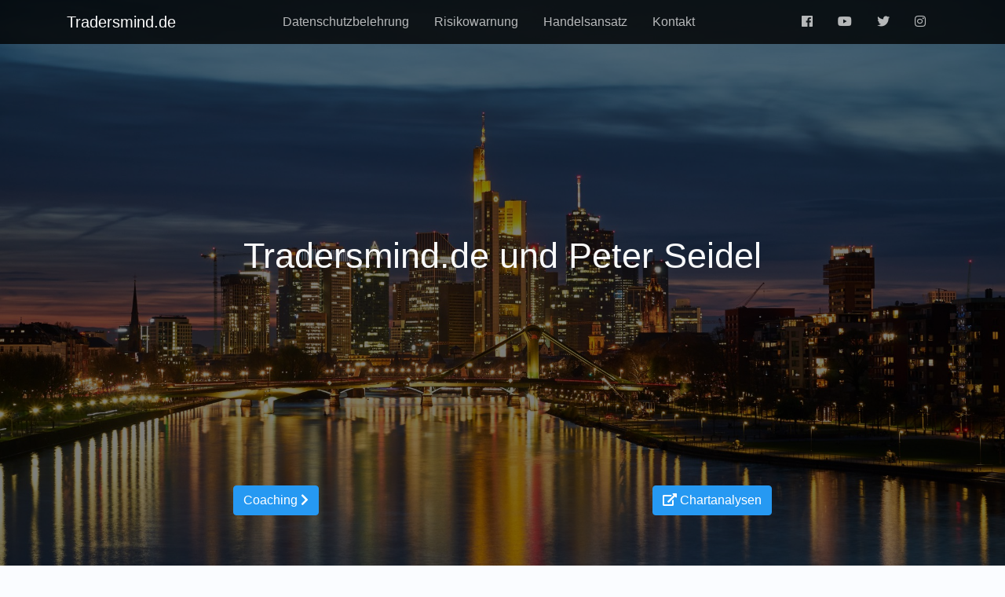

--- FILE ---
content_type: text/html; charset=UTF-8
request_url: https://tradersmind.de/
body_size: 6655
content:
<!DOCTYPE html>
<html lang="de">

<head>
    <meta charset="UTF-8">
    <meta name="viewport" content="width=device-width, initial-scale=1.0">
    <meta http-equiv="X-UA-Compatible" content="IE=edge">
    <title>Tradersmind.de - Home</title>
    <link rel="stylesheet" href="css/FontAwesome/css/all.min.css">
    <link rel="stylesheet" href="css/bootstrap.epic.css">
    <link rel="stylesheet" href="css/styles.css">
</head>

<body id="top" data-spy="scroll" data-target="#main-nav">


    <!-- Main Header -->
    <header class="main-header py-5">
        <!-- Navbar -->
<nav class="navbar navbar-expand-lg fixed-top bg-transparent scrolled" id="main-nav">
  <div class="container">
    <a href="/" class="navbar-brand">Tradersmind.de</a>
    <button class="navbar-toggler border border-grey" type="button" data-toggle="collapse" data-target="#myNavbar">
      <span class="fas fa-bars"></span>
    </button>
    <div class="collapse navbar-collapse" id="myNavbar">
      <ul class="navbar-nav mx-auto align-items-center">
        <li class="nav-item px-2">
          <a href="/datenschutz" class="nav-link">Datenschutzbelehrung</a>
        </li>
        <li class="nav-item px-2">
          <a href="/risikowarnung" class="nav-link">Risikowarnung</a>
        </li>
        <li class="nav-item px-2">
          <a href="/handelsansatz" class="nav-link">Handelsansatz</a>
        </li>
        <li class="nav-item px-2">
          <a href="/kontakt" class="nav-link">Kontakt</a>
        </li>
      </ul>
      <ul class="navbar-nav align-items-center">
        <li class="nav-item px-2">
          <a href="https://www.facebook.com/peterseideltrader/" class="nav-link">
            <i class="fab fa-facebook"></i>
          </a>
        </li>
        <li class="nav-item px-2">
          <a href="https://www.youtube.com/channel/UCUCgjRhTRv4MLiNp2cVZYiQ/" class="nav-link">
            <i class="fab fa-youtube"></i>
          </a>
        </li>
        <li class="nav-item px-2">
          <a href="https://twitter.com/tr8ersmind" class="nav-link"><i class="fab fa-twitter"></i></a>
        </li>
        <li class="nav-item px-2">
          <a href="https://instagram.com/peter.seidel.trader.official/" class="nav-link"><i class="fab fa-instagram"></i></a>
        </li>
      </ul>
    </div> <!-- End #myNavbar -->
  </div> <!-- End .container -->
</nav>        <div class="dark-overlay"></div> <!-- End .dark-overlay -->
        <section id="title">
            <div class="container">
                <div class="row">
                    <div class="col-12 d-flex flex-column">
                        <div class="py-5 d-flex align-items-center justify-content-center flex-grow-1">
                            <h1 class="text-light m-0">Tradersmind.de und Peter Seidel</h1>
                        </div>
                        <div class="py-3 d-flex align-items-center justify-content-around flex-wrap flex-series">
                            <a class="btn btn-primary order-0 order-sm-0" href="#coaching">Coaching <i class="fas fa-chevron-right"></i></a>
                            <a class="btn btn-primary order-1 order-sm-2" href="https://www.youtube.com/channel/UCUCgjRhTRv4MLiNp2cVZYiQ/"><i class="fas fa-external-link-alt"></i> Chartanalysen</a>
                        </div>
                    </div> <!-- /.col-12.d-flex.flex-column -->
                </div> <!-- /.row -->
            </div> <!-- / .container -->
        </section><!-- / #title -->
    </header>

    <!-- About Us -->
    <section class="section-about text-center py-5" id=about>
        <div class="container">
            <h2 class="mb-5">Was ich mache</h2>
            <p class="lead">Es ist <strong>genug für alle da</strong>, solange sich alle Beteiligten an gewisse Spielregeln halten.</p>
            <p class="lead">Eine unvoreingenommene Einschätzung der Märkte, ein absolut objektiver Handelsansatz und das Ziel, qualitativ hochwertig geschulte Marktteilnehmer hervorzubringen. Dies ist mein Credo.</p>
            <p class="lead">Denn nur durch ein partnerschaftliches Miteinander profitieren die Marktteilnehmer von ihrer gewonnen Expertise, ich von zufriedenen Nutzern meiner Services und Finanzinstitute von einer langfristigen Kundenbindung.</p>
        </div>
    </section> <!-- End .section-about -->

    <section class="section-gbe-banner py-5" id="gbe-banner">
        <div class="banner-wrapper" style="display:flex;align-items:center;justify-content:center;">
            <a href="https://login.gbebrokers.com/rx?ca=CU13796.2356&strategy_node_id=27&slink_id=5&is_ib=0&type=click&media=banner&lang=de"><img src="https://login.gbebrokers.com/assets/image/imageoriginal/320x100.png" class="img-fluid" style="height:100px; width:320px; border: 0px;"><img src="https://login.gbebrokers.com/rx?ca=CU13796.2356&strategy_node_id=27&slink_id=5&is_ib=0&type=view&media=banner" style="display:none;" class="img-fluid"></a>
        </div>
    </section>

    <!-- Tr8ersMind Product Teaser -->
    <section class="section-t8m bg-light pb-5" id="coaching">
        <div class="container">
            <div class="row no-gutters align-items-center">
                <div class="col-lg-6 squarediv order-0 order-lg-1 text-center">
                    <img src="./img/peterseideltradingcoach.jpg" alt="Peter Seidel Trading Coach" title="Peter Seidel Trading Coach">
                </div>
                <div class="col-lg-6 order-lg-0 p-4">
                    <h2 class="mb-5 text-center">Trader Coaching mit Peter Seidel</h2>
                    <h5 class="lead text-justify">Individueller 13-Punkte-Rahmen für deinen Trading-Alltag</h5>
                    <p class="lead text-justify">Du suchst keine schulische Ausbildung, sondern jemanden, der dir hilft, dein bestehendes Trading zu sortieren, zu strukturieren und reflektiert weiterzuentwickeln? Jemanden, mit dem du deine Ideen, Trades und Entscheidungen besprechen kannst – ohne pauschale „Signale“ und ohne Patentrezepte?</p>
                    <p class="lead text-justify">Dann bist du hier richtig.</p>
                    <p class="lead text-justify">Mein eigener Weg an die Märkte war alles andere als geradlinig: Vom Koch zum Trader – mit viel Disziplin, Rückschlägen und der klaren Entscheidung, Verantwortung für meine Ergebnisse zu übernehmen. Diese Erfahrung lasse ich heute in mein Coaching einfließen.</p>
                    <p class="lead text-justify">Der „13-Punkte-Plan“ ist kein Kurs und kein starrer Lehrgang, sondern ein Rahmen, an dem wir uns im Coaching orientieren können: klare Strukturen, Checklisten und Fragen, die dir helfen, deine Entscheidungen bewusster zu treffen. Welche Punkte wir wann und wie vertiefen, hängt von deiner Situation, deinem Vorwissen und deinen Zielen ab.</p>
                    <p class="lead text-justify">Weil ich nicht mit anonymen Standardlösungen arbeite, sondern mit Menschen, bitte ich dich um eine kurze Nachricht mit ein paar Worten zu dir, deinem aktuellen Stand und einer Telefonnummer, unter der ich dich erreichen kann. Ich melde mich dann persönlich bei dir und wir schauen, ob und wie ein Coaching für dich gerade sinnvoll ist.</p>
                    <div class="text-center">
                        <a href="#contact" class="btn btn-primary">Mehr Informationen <i class="fas fa-chevron-right"></i></a>
                    </div>
                </div>
            </div>
        </div>
    </section> <!-- End .section-t8m -->


    <!-- Customer Review -->
    <section class="section-review py-5 d-none d-sm-block">
        <div class="container text-center">
            <h2 class="mb-5">Was meine Teilnehmer sagen</h2>
            <div class="row">
                <div class="col-12 text-center">
                    <span><i class="fas fa-star fa-2x text-gold"></i></span>
                    <span><i class="fas fa-star fa-2x text-gold"></i></span>
                    <span><i class="fas fa-star fa-2x text-gold"></i></span>
                    <span><i class="fas fa-star fa-2x text-gold"></i></span>
                    <span><i class="fas fa-star fa-2x text-gold"></i></span>
                </div>
            </div>
            <div class="row testimonialCarouselRow">
                <div class="col-md-10 offset-md-1 col-lg-8 offset-lg-2">
                    <div id="testimonialCarousel" class="carousel slide" data-ride="carousel">
                        <div class="carousel-inner">
                            <div class="carousel-item active">
                                <a href="./img/testimonials/andreas_cr.jpg">
                                    <img src="./img/testimonials/andreas_cr.jpg" class="d-block w-100" alt="Andreas">
                                </a>
                            </div>
                            <div class="carousel-item">
                                <a href="./img/testimonials/carsten_cr.jpg">
                                    <img src="./img/testimonials/carsten_cr.jpg" class="d-block w-100" alt="Carsten">
                                </a>
                            </div>
                            <div class="carousel-item">
                                <a href="./img/testimonials/florian_cr.jpg">
                                    <img src="./img/testimonials/florian_cr.jpg" class="d-block w-100" alt="Florian">
                                </a>
                            </div>
                            <div class="carousel-item">
                                <a href="./img/testimonials/gero_cr.jpg">
                                    <img src="./img/testimonials/gero_cr.jpg" class="d-block w-100" alt="Gero">
                                </a>
                            </div>
                            <div class="carousel-item">
                                <a href="./img/testimonials/hardi_cr.jpg">
                                    <img src="./img/testimonials/hardi_cr.jpg" class="d-block w-100" alt="Hardi">
                                </a>
                            </div>
                            <div class="carousel-item">
                                <a href="./img/testimonials/jonathan_cr.jpg">
                                    <img src="./img/testimonials/jonathan_cr.jpg" class="d-block w-100" alt="Jonathan">
                                </a>
                            </div>
                            <div class="carousel-item">
                                <a href="./img/testimonials/kai_cr.jpg">
                                    <img src="./img/testimonials/kai_cr.jpg" class="d-block w-100" alt="Kai">
                                </a>
                            </div>
                            <div class="carousel-item">
                                <a href="./img/testimonials/matthias_cr.jpg">
                                    <img src="./img/testimonials/matthias_cr.jpg" class="d-block w-100" alt="Matthias">
                                </a>
                            </div>
                            <div class="carousel-item">
                                <a href="./img/testimonials/oliver_cr.jpg">
                                    <img src="./img/testimonials/oliver_cr.jpg" class="d-block w-100" alt="Oliver">
                                </a>
                            </div>
                        </div> <!-- /.carousel-inner -->
                        <a class="carousel-control-prev" href="#testimonialCarousel" role="button" data-slide="prev">
                            <span class="carousel-control-prev-icon" aria-hidden="true"></span>
                            <span class="sr-only">Zurück</span>
                        </a>
                        <a class="carousel-control-next" href="#testimonialCarousel" role="button" data-slide="next">
                            <span class="carousel-control-next-icon" aria-hidden="true"></span>
                            <span class="sr-only">Nächste</span>
                        </a>
                    </div> <!-- /#testimonialCarousel -->
                </div>
            </div> <!-- /.row.testimonialCarouselRow -->
        </div>
    </section> <!-- End .section-review -->

    <!-- Social Media -->
    <section class="section-social-media bg-light py-5">
        <div class="container">
            <h2 class="text-center mb-5">Let's connect</h2>
            <div class="row py-2">
                <div class="col-sm-3 text-center">
                    <a href="https://www.facebook.com/peterseideltrader/" class="text-primary">
                        <i class="fab fa-facebook fa-4x"></i>
                    </a>
                    <p>Facebook</p>
                </div>
                <div class="col-sm-3 text-center">
                    <a href="https://www.youtube.com/channel/UCUCgjRhTRv4MLiNp2cVZYiQ/" class="text-danger">
                        <i class="fab fa-youtube fa-4x"></i>
                    </a>
                    <p>Youtube</p>
                </div>
                <div class="col-sm-3 text-center">
                    <a href="https://twitter.com/tr8ersmind" class="text-primary">
                        <i class="fab fa-twitter fa-4x"></i>
                    </a>
                    <p>Twitter</p>
                </div>
                <div class="col-sm-3 text-center">
                    <a href="https://instagram.com/peter.seidel.trader.official/" class="text-primary">
                        <i class="fab fa-instagram fa-4x"></i>
                    </a>
                    <p>Instagram</p>
                </div>
            </div> <!-- End .row -->
        </div>
    </section> <!-- End .section-social-media -->

    <!-- Contact -->
    <section class="section-contact bg-light py-5" id="contact">
        <div class="container">
            <h2 class="text-center">Frag mich!</h2>
            <p class="lead text-center">Ich beantworte gern deine Fragen zu meinen Services und Erfahrungen.</p>
            <div class="row">
                <div class="col-lg-9">
                    <form class="needs-validation" id="emailcontactForm" name="emailcontact" method="post" novalidate>
                        <!-- Coachinganfrage -->
                        <div class="form-group p-2" id="coachingcheckwrapper">
                            <div class="custom-control custom-checkbox">
                                <input type="checkbox" name="coachingcheck" id="coachingcheck" class="custom-control-input">
                                <label for="coachingcheck" class="custom-control-label">Klicke hier, wenn du dich unverbindlich über das Coaching, den möglichen Ablauf und die Konditionen informieren möchtest. Du musst dann nur noch deine Kontaktdaten eintragen und ich melde mich bei dir.</label>
                            </div>
                        </div> <!-- End Coachinganfrage -->
                        <div class="input-group input-group-lg mb-3">
                            <div class="input-group-prepend">
                                <span class="input-group-text bg-primary">
                                    <i class="fas fa-user text-light"></i>
                                </span>
                            </div>
                            <input type="text" class="form-control" placeholder="Name" id="nameInput" name="name" required>
                            <div class="invalid-feedback">Wie soll ich dich ansprechen?</div>
                        </div> <!-- End input#name -->
                        <div class="input-group input-group-lg mb-3">
                            <div class="input-group-prepend">
                                <span class="input-group-text bg-primary">
                                    <i class="fas fa-envelope text-light"></i>
                                </span>
                            </div>
                            <input type="text" class="form-control" placeholder="Email" id="emailInput" name="email" required>
                            <div class="invalid-feedback">Über welche Adresse erreiche ich dich?</div>
                        </div> <!-- End input#email -->
                        <div class="input-group input-group-lg mb-3">
                            <div class="input-group-prepend">
                                <span class="input-group-text bg-primary">
                                    <i class="fas fa-mobile text-light"></i>
                                </span>
                            </div>
                            <input type="text" class="form-control" placeholder="Telefon" id="telInput" name="tel">
                        </div> <!-- End input#tel -->
                        <div class="input-group input-group-lg mb-3">
                            <div class="input-group-prepend">
                                <span class="input-group-text bg-primary">
                                    <i class="fas fa-pencil-alt text-light"></i>
                                </span>
                            </div>
                            <textarea class="form-control" placeholder="Deine Nachricht" rows="5" id="messageInput" name="message" required></textarea>
                            <div class="invalid-feedback">Was möchtest du mir mitteilen?</div>
                        </div> <!-- End message -->
                        <!-- HP -->
                        <input type="text" name="first-name" id="first-name" class="first-name">
                        <!-- End HP -->
                        <!-- Datenschutzbelehrung -->
                        <div class="form-group p-2">
                            <div class="custom-control custom-checkbox">
                                <input type="checkbox" name="datenschutzbelehrung" id="datenschutzbelehrungCheck" class="custom-control-input" required>
                                <label for="datenschutzbelehrungCheck" class="custom-control-label">Die <a href="/datenschutz">Datenschutzbelehrung</a> habe ich gelesen und bin mit den Bedingungen einverstanden.</label>
                                <div class="invalid-feedback">Du musst der Datenschutzbelehrung zustimmen, um die Anfrage abzusenden.</div>
                            </div>
                        </div> <!-- End Datenschutzbelehrung -->
                        <input type="submit" value="Senden" class="btn btn-primary-dark btn-block btn-lg" id="btnSubmit" name="btnSubmit">
                    </form>
                    <div class="my-3 d-none" id="messageresponse"></div>
                </div> <!-- End .col-lg-9 -->
                <div class="col-lg-3 align-self-center text-center py-md-2 img-teaser-container">
                    <img src="img/flowers.jpg" alt="Blumen in Vase auf Tisch" title="Blumen in Vase auf Tisch" class="img-fluid d-none d-md-inline">
                </div> <!-- End .col-lg-3 -->
            </div> <!-- End .row -->
        </div> <!-- End .container -->
    </section> <!-- End .section-contact -->

    <!-- Main Footer -->
<footer class="main-footer py-5">
  <div class="container">
    <div class="row align-items-top">
      <div class="col-sm-12 col-md-4">
        <h5 class="mb-3"><i class="far fa-address-card"></i> Impressum</h5>
        <address>
          <strong>Peer - Investment &amp; Trading GmbH</strong><br>Loschwitzer Str. 21<br>01309 Dresden
        </address>
        <p>Registriert beim Amtsgericht Dresden<br>(HRB 35303)</p>
        <p><strong>Geschäftsführer</strong><br>Peter Seidel</p>
        <p><strong>Ust.-ID</strong><br>DE306190308</p>
      </div> <!-- End .col -->
      <div class="col-sm-12 col-md-4">
        <h5 class="mb-3"><i class="far fa-compass"></i> Navigation</h5>
        <ul class="list-unstyled">
          <li><a href="/">Startseite</a></li>
          <li><a href="/kontakt">Kontakt</a></li>
          <li><a href="/handelsansatz">Handelsansatz</a></li>
          <li><a href="/coaching">Coaching</a></li>
          <li><a href="/datenschutz">Datenschutzbelehrung</a></li>
          <li><a href="/risikowarnung">Risikowarnung</a></li>
          <li><a href="/agb">AGB</a></li>
        </ul>
      </div> <!-- End .col -->
      <div class="col-sm-12 col-md-4">
        <h5 class="mb-3"><i class="fas fa-external-link-alt"></i> Externe Links</h5>
        <ul class="list-unstyled">
          <li><a href="https://www.youtube.com/channel/UCUCgjRhTRv4MLiNp2cVZYiQ/"><i class="fas fa-external-link-alt"></i> Chartanalysen</a></li>
          <li><a href="https://www.facebook.com/peterseideltrader/"><i class="fab fa-facebook"></i> Facebook</a></li>
          <li><a href="https://www.youtube.com/channel/UCUCgjRhTRv4MLiNp2cVZYiQ/"><i class="fab fa-youtube"></i> Youtube</a></li>
          <li><a href="https://twitter.com/tr8ersmind"><i class="fab fa-twitter"></i> Twitter</a></li>
          <li><a href="https://instagram.com/peter.seidel.trader.official/"><i class="fab fa-instagram"></i> Instagram</a></li>
        </ul>
      </div> <!-- End .col -->
    </div> <!-- End .row -->
    <div class="row py-3 align-items-center">
      <p><strong>Risikowarnung</strong></p>
      <p>CFDs sind komplexe Instrumente und bergen aufgrund der Hebelwirkung ein hohes Risiko, schnell Geld zu verlieren. Die große Mehrheit der Konten von Kleinanlegern verliert beim Handel mit CFDs Geld. Sie sollten abwägen, ob Sie die Funktionsweise von CFDs verstehen und ob Sie es sich leisten können, das hohe Risiko einzugehen, Ihr Geld zu verlieren.</p>
    </div>
    <div class="row mt-3 py-3 border-top align-items-center">
      <div class="col-sm-12 col-md-4 text-center">
        Copyright &copy;&nbsp;<span id="year"></span>
      </div> <!-- end .col -->
      <div class="col-sm-12 col-md-4 text-center">
        <button data-target="#modal-bildrechte" class="btn btn-outline-primary" type="button" data-toggle="modal">Bildquellen</button>
      </div> <!-- end .col -->
      <div class="col-sm-12 col-md-4 text-center">
        Created by <a href="https://devutoo.de"><strong>DEVUTOO</strong></a>
      </div> <!-- end .col -->
    </div> <!-- End .row -->
  </div> <!-- End .container -->
</footer>

<!-- Back-To-Top-Button -->
<a href="#top" class="btn btn-outline-primary border btt-button">
  <i class="fas fa-chevron-up"></i>
</a>
    <!-- MODALS -->

    <!-- Modal Bildrechte -->
    <div class="modal fade" id="modal-bildrechte" tabindex="-1" role="dialog" aria-labelledby="Bildrechte-Info-Modal" aria-hidden="true">
        <div class="modal-dialog modal-dialog-centered" role="document">
            <div class="modal-content">
                <div class="modal-header bg-secondary text-light">
                    <h5 class="modal-title" id="Bildrechte-Info-Modal">Bildquellen</h5>
                    <button class="close text-light" type="button" data-dismiss="modal" aria-label="Close">
                        <span aria-hidden="true">&times;</span>
                    </button>
                </div> <!-- .modal-header -->
                <div class="modal-body">
                    <ul class="list-unstyled">
                        <li class="media">
                            <img src="img/ffm-skyline-thumb.jpg" alt="Skyline FFM" class="mr-3">
                            <div class="media-body align-self-center">
                                <a href="https://unsplash.com/@konni">Mathias Konrath</a> auf <a href="https://unsplash.com">Unsplash.com</a>
                            </div>
                        </li>
                        <li class="media py-3">
                            <img src="./img/peterseideltradingcoach-thumb.jpg" alt="Peter Seidel Trading Coach" class="mr-3">
                            <div class="media-body align-self-center">
                                privat
                            </div>
                        </li>
                        <li class="media py-3">
                            <img src="img/tradersmindpremium-thumb.jpg" alt="Cat nose" class="mr-3">
                            <div class="media-body align-self-center">
                                privat
                            </div>
                        </li>
                        <li class="media py-3">
                            <img src="img/t8m-thumb.jpg" alt="3dman on bar chart" class="mr-3">
                            <div class="media-body align-self-center">
                                <a href="https://pixabay.com/de/users/3dman_eu-1553824/">3dman_eu</a> auf <a href="https://pixabay.com">pixabay.com</a>
                            </div>
                        </li>
                        <li class="media py-3">
                            <img src="img/com4trading-thumb.jpg" alt="Relaxing in front of fireplace" class="mr-3">
                            <div class="media-body align-self-center">
                                <a href="https://pixabay.com/de/users/jill111-334088/">Jill Wellington</a> auf <a href="https://pixabay.com">pixabay.com</a>
                            </div>
                        </li>
                        <li class="media py-3">
                            <img src="img/alley-thumb.jpg" alt="Alley" class="mr-3">
                            <div class="media-body align-self-center">
                                <a href="https://unsplash.com/@glencarrie">Glen Carrie</a> auf <a href="https://unsplash.com">Unsplash.com</a>
                            </div>
                        </li>
                        <li class="media">
                            <img src="img/flowers-thumb.jpg" alt="Blumen in Vase auf Tisch" class="mr-3">
                            <div class="media-body align-self-center">
                                <a href="https://unsplash.com/@dominikmartin">Dominik Martin</a> auf <a href="https://unsplash.com">Unsplash.com</a>
                            </div>
                        </li>
                    </ul>
                </div> <!-- .modal-body -->
                <div class="modal-footer">
                    <button class="btn btn-light" type="button" data-dismiss="modal">Schließen</button>
                </div> <!-- .modal-footer -->
            </div> <!-- .modal-content -->
        </div> <!-- .modal-dialog -->
    </div> <!-- End .modal Bildrechte -->

    <!-- Scripts -->
    <script src="js/jquery-3.3.1.min.js"></script>
    <script src="js/popper-1-14-3.min.js"></script>
    <script src="js/bootstrap.min.js"></script>
    <script src="js/functions.js"></script>
    <script src="js/main.js"></script>
    <script src="js/checkcontactform.js"></script>
</body>

</html>

--- FILE ---
content_type: text/css
request_url: https://tradersmind.de/css/styles.css
body_size: 5218
content:
html,body{height:100%}body,header{position:relative}.flex-series>*{margin-bottom:1.2rem;width:100%}.text-gold{color:gold}.text-primary-dark{color:#0074cc}.w-33{width:33%}.bg-standard{background-color:#fafcff}.no-list-style{list-style-type:none;font-size:1rem;padding-left:0}.img-teaser-container{overflow:hidden}.img-teaser-container img{transition:transform 300ms ease-in-out}.img-teaser-container img:hover{transform:scale(1.1)}.btn-primary-dark{background-color:#0074cc;border-color:#0074cc;color:#fafcff}.btn-primary-dark:hover{background-color:#0065b3;border-color:#0065b3;color:#fafcff}.navbar .navbar-brand{color:#fafafa}.navbar .nav-link,.navbar .nav-link:focus{color:rgba(255,255,255,0.7)}.navbar .nav-link:hover{color:#fff}.navbar .nav-link.active{border-bottom:2px solid #fff;color:#fefefe}.navbar .container button.navbar-toggler span.fas.fa-bars{color:#fafafa}.navbar-toggler .fa-bars{color:#fafafa}.scrolled{background-color:rgba(0,0,0,0.8) !important}input.first-name{display:none}.input-group-prepend span.input-group-text{justify-content:center;min-width:3.4rem}.main-header{position:relative;height:100vh;background:url(../img/ffm-skyline.jpg) no-repeat center;background-size:cover}.main-header .dark-overlay{position:absolute;top:0;left:0;width:100%;height:100%;background-color:rgba(0,0,0,0.5)}.main-header section#title{position:relative;height:100%}.main-header section#title h1{font-weight:300;font-size:2.8rem}.main-header section#title .container,.main-header section#title .row{height:100%}#cta-btn{z-index:1}.deco-line{border-top:1px solid #000;border-bottom:1px solid #000;margin-bottom:1rem}.deco-line-50{width:50%;margin-left:auto;margin-right:auto}.deco-line-primary{border-top-color:#269af2;border-bottom-color:#269af2}.deco-line-secondary{border-top-color:#6ebcf7;border-bottom-color:#6ebcf7}.squarediv{position:relative;overflow:hidden;height:100%;width:100%}.squarediv img{width:100%;height:100%;-o-object-fit:cover;object-fit:cover}.squarediv-content{position:absolute;top:-9000px;left:-9000px;bottom:-9000px;right:-9000px;margin:auto}.section-modal-teaser .card-img-top{overflow:hidden}.section-modal-teaser .card-img-top img{transition:transform 200ms ease-in-out}.section-modal-teaser .card-img-top img:hover{transform:scale(1.1)}a.btt-button{position:fixed;top:calc(100% - 50px);right:10px;display:none}a.btt-button.show{display:block}.subpage-heading{position:relative;height:30vh;background:url(../img/ffm-skyline.jpg) no-repeat center;background-size:cover}.subpage-heading .dark-overlay{position:absolute;top:0;left:0;width:100%;height:100%;background-color:rgba(0,0,0,0.5)}.subpage-heading .dark-overlay .container{height:100%;position:relative}.subpage-heading .dark-overlay .container .row{height:100%;position:relative;z-index:1}.subpage-heading .container{position:relative;height:100%}.subpage-heading .container .row{height:100%}.subpage-heading .container .row h1{font-weight:300}.subpage-title{z-index:1;color:#fafafa;text-align:center}ol.alpha{list-style-type:lower-alpha}p.question{font-weight:bold;font-style:italic}#testimonialCarousel{padding-top:60px !important;padding-bottom:60px !important}#testimonialCarousel .carousel-inner{height:30.625rem}#testimonialCarousel .carousel-inner .carousel-item{height:100%;width:100%}#testimonialCarousel .carousel-inner .carousel-item img{-o-object-fit:contain;object-fit:contain;height:100%;width:100%}#testimonialCarousel a.carousel-control-prev,#testimonialCarousel a.carousel-control-next{background-color:rgba(0,0,0,0.3);height:calc((100% - 60px) * 0.9);top:50%;bottom:auto;width:10%;transform:translateX(0) translateY(-50%)}.terms-level-1{position:relative;counter-reset:terms-counter;list-style-type:none}.terms-level-1>li{position:relative;padding-left:3rem;font-size:1.5rem;margin-bottom:2rem;text-transform:uppercase}.terms-level-1>li::before{position:absolute;left:0;counter-increment:terms-counter;content:"§ " counter(terms-counter) " "}ol.terms-level-2{padding-left:0}ul.terms-level-2{list-style-type:none;padding-left:0}.terms-level-2>li{font-size:1rem;margin-bottom:1.5rem}.terms-level-2>li:last-child{margin-bottom:2.5rem}.terms-level-2>li a{text-decoration:underline}.terms-level-2.revocation{list-style-type:none}.terms-level-2.revocation li>ul{padding-left:2rem;list-style-type:none;position:relative}.terms-level-2.revocation li>ul>li{position:relative}.terms-level-2.revocation li>ul>li:not(:last-child){margin-bottom:1rem}.terms-level-2.revocation li>ul>li::before{position:absolute;left:-2rem;content:"- "}.revocation-parent{position:relative}#widerruf{position:absolute;width:100%;top:0;left:0;padding-top:10rem;transform:translateY(-100%)}.section-terms{padding-top:15vh}@media (min-width: 576px){.btn-sm-lg{padding:0.5rem 1rem;font-size:1.25rem;line-height:1.5;border-radius:0.3rem}}@media (min-width: 768px){#testimonialCarousel a.carousel-control-prev{transform:translateX(-100%) translateY(-50%)}#testimonialCarousel a.carousel-control-next{transform:translateX(100%) translateY(-50%)}}@media (max-width: 991px){.main-header{background:url(../img/ffm-skyline-1536.jpg) no-repeat center}}@media (min-width: 992px){.flex-series>*{margin-bottom:0;width:auto}}@media (min-width: 1200px) and (min-height: 800px){.main-header section#title .container .row h1{font-size:10rem}}


--- FILE ---
content_type: text/javascript
request_url: https://tradersmind.de/js/main.js
body_size: 1209
content:
// init navbar color change after scrolling
/*$(function () {
    $(document).scroll(function () {
        var $nav = $(".navbar.fixed-top");
        $nav.toggleClass('scrolled', $(this).scrollTop() > $nav.height());
    });
});*/

// Get current year for the copyright
if(new Date().getFullYear() === 2018) {
    $("#year").text('2018');
} else {
    $("#year").text('2018 - '+new Date().getFullYear());
}

// Back to top button
jQuery(document).ready(function() {
    const btn = $('.btt-button');
    
    $(window).scroll(function() {
        if($(window).scrollTop() > 300) {
            btn.addClass('show');
        } else {
            btn.removeClass('show');
        }
    });
});

// Init scrollspy
$('body').scrollspy({target: '#main-nav'});

// Add smooth scrolling
$('a').on('click',function(e) {
    // Check for #-value
    if(this.attributes.href.value.substr(0, 1) === '#'){
        // Prevent default behavior
        e.preventDefault();
        // Store hash
        const hash = this.hash;
        // Animate smooth scrolling
        $('html, body').animate({
            scrollTop: $(hash).offset().top
        }, 500, function(){
            // Add hash to URL after scroll
            window.location.hash = hash;
        });
    }
});

--- FILE ---
content_type: text/javascript
request_url: https://tradersmind.de/js/functions.js
body_size: 436
content:
// Funktionen
/** 
** Edit #messageresponse    **
**/
function contactInfo(style,text) {
    const response = $("#messageresponse");
    response.html(text);
    response.removeClass("alert-danger").removeClass("alert-warning").removeClass("alert-success");
    response.addClass("alert alert-"+style);
    response.removeClass("d-none");
}
/**
**  Check if form field is empty    **
**/
function isInputValid(ipt) {
    if(ipt != null && ipt != undefined && ipt != '' && ipt != ' ') return true;
    return false;
}

--- FILE ---
content_type: text/javascript
request_url: https://tradersmind.de/js/checkcontactform.js
body_size: 2522
content:
/**
 * Check for coaching requests
 */

const coachingCheckbox = document.querySelector("#coachingcheck");
const coachingMessagebox = document.querySelector("#messageInput");

coachingCheckbox.addEventListener("click", e => {
  if (coachingCheckbox.checked) {
    coachingMessagebox.parentElement.style.display = "none";
  } else {
    coachingMessagebox.parentElement.style.display = "flex";
  }
});

/**
 * Frontend contact form check
 */
$("form#emailcontactForm").submit(function(e) {
  e.preventDefault();
  $("#messageresponse")
    .removeClass("alert alert-danger")
    .addClass("d-none");
  const coachingChecked = $("input#coachingcheck").val();
  const name = $("input#nameInput").val();
  const email = $("input#emailInput").val();
  const tel = $("input#telInput").val();
  const message = $("textarea#messageInput").val();
  let err = 0;
  const nameReady = isInputValid(name);
  if (!nameReady) {
    $("input#nameInput").addClass("is-invalid");
    err = 1;
  }
  const emailReady = isInputValid(email);
  if (!emailReady) {
    $("input#emailInput").addClass("is-invalid");
    err = 1;
  }
  if (!coachingChecked) {
    const messageReady = isInputValid(message);
    if (!messageReady) {
      $("textarea#messageInput").addClass("is-invalid");
      err = 1;
    }
  }
  if (!$("#datenschutzbelehrungCheck").prop("checked")) {
    $("#datenschutzbelehrungCheck").addClass("is-invalid");
    err = 1;
  }
  // Nachricht versenden
  if (err !== 1) {
    const elements = document.getElementById("emailcontactForm").elements;
    for (let j = 0; j < elements.length; j++) {
      if ($(elements[j]).hasClass("is-invalid")) {
        $(elements[j]).removeClass("is-invalid");
      }
    }
    $.post(
      "./emlrequests/tradersmind-release/sendmessage.php",
      $("form#emailcontactForm").serialize()
    )
      .done(function(data) {
        if (data == "erfolg") {
          contactInfo(
            "success",
            "Vielen Dank! Ihre Nachricht wurde versendet."
          );
          $("#datenschutzbelehrungCheck").prop("checked", false);
        } else {
          contactInfo(
            "danger",
            "Leider gab es ein Problem beim Versenden Ihrer Nachricht. Bitte versuchen Sie es erneut."
          );
          $("#datenschutzbelehrungCheck").prop("checked", false);
        }
      })
      .fail(function(data) {
        contactInfo(
          "warning",
          "Leider gab es ein Problem beim Versenden Ihrer Nachricht. Versuchen Sie es bitte später erneut."
        );
        $("#datenschutzbelehrungCheck").prop("checked", false);
      });
  }
});
